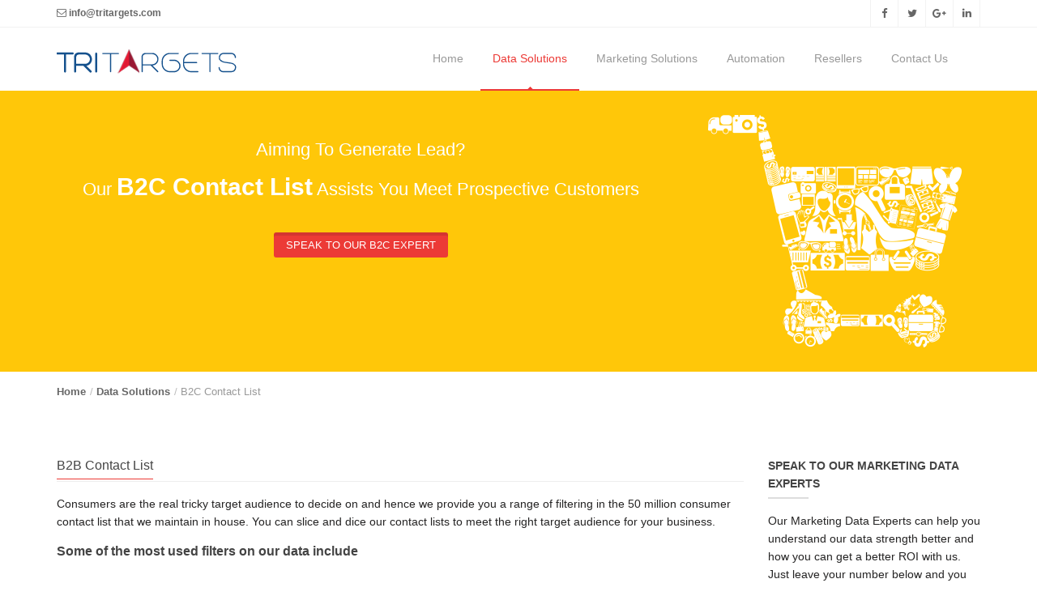

--- FILE ---
content_type: text/html
request_url: https://www.tritargets.com/data-solutions/b2c-contact-list.html
body_size: 4840
content:

<!doctype html>
<!--[if IE 8 ]><html class="ie ie8" lang="en"> <![endif]-->
<!--[if (gte IE 9)|!(IE)]><html lang="en" class="no-js"> <![endif]-->
<html lang="en-US">
<head>
	
	<!-- Basic -->
	<title>Data Solutions B2C Contact List | TriTargets</title>
	
	<!-- Define Charset -->
	<meta charset="utf-8">
	
	<!-- Responsive Metatag -->
	<meta name="viewport" content="width=device-width, initial-scale=1, maximum-scale=1">
	
	<!-- Page Description and Author -->
	<meta name="description" content="TriTargets - Marketing Solutions">
	<meta name="author" content="TriTargets">
    <meta name="google-site-verification" content="-h2n0VIFzM2C4mayjmPu6pwG7CEDRlEPBTZGhyFCkuc" />
    <meta property="og:locale" content="en_US"/>
    <link rel="canonical" href="http://www.tritargets.com/data-solutions/b2c-contact-list.html"/>
	
	
	<!-- Bootstrap CSS  -->
	<link rel="stylesheet" href="../asset/css/bootstrap.min.css" type="text/css" media="screen">

	<!-- Font Awesome CSS -->
	<link rel="stylesheet" href="../css/font-awesome.min.css" type="text/css" media="screen">

	<!-- Slicknav -->
  	<link rel="stylesheet" type="text/css" href="../css/slicknav.css" media="screen">
	
	<!-- Margo CSS Styles  -->
	<link rel="stylesheet" type="text/css" href="../css/style.css" media="screen">
	
	<!-- Responsive CSS Styles  -->
	<link rel="stylesheet" type="text/css" href="../css/responsive.css" media="screen">
	
	<!-- Color CSS Styles  -->
	<link rel="stylesheet" type="text/css" href="../css/colors/red.css" title="red" media="screen" />
	
	<!-- Favicons -->
	<link rel="shortcut icon" href="../images/favicon_1.ico" />

	
	
	<!-- TriTargets JS  -->
    <script type="text/javascript" src="../js/jquery-2.1.4.min.js"></script>
	<script type="text/javascript" src="../js/jquery.migrate.js"></script>
	<script type="text/javascript" src="../js/modernizrr.js"></script>
	<script type="text/javascript" src="../asset/js/bootstrap.min.js"></script>
	<script type="text/javascript" src="../js/jquery.fitvids.js"></script>
	<script type="text/javascript" src="../js/owl.carousel.min.js"></script>
	<script type="text/javascript" src="../js/nivo-lightbox.min.js"></script>
	<script type="text/javascript" src="../js/jquery.isotope.min.js"></script>
	<script type="text/javascript" src="../js/jquery.appear.js"></script>
	<script type="text/javascript" src="../js/count-to.js"></script>
	<script type="text/javascript" src="../js/jquery.textillate.js"></script>
	<script type="text/javascript" src="../js/jquery.lettering.js"></script>
	<script type="text/javascript" src="../js/jquery.easypiechart.min.js"></script>
	<script type="text/javascript" src="../js/jquery.nicescroll.min.js"></script>
	<script type="text/javascript" src="../js/jquery.slicknav.js"></script>
	
	
	<!--[if IE 8]><script src="http://html5shiv.googlecode.com/svn/trunk/html5.js"></script><![endif]-->
	<!--[if lt IE 9]><script src="http://html5shiv.googlecode.com/svn/trunk/html5.js"></script><![endif]-->
	
</head>
<body>

	<!-- Container -->
	<div id="container">
		
		<!-- Start Header -->
		<div class="hidden-header"></div>
		<header class="clearfix">
			
			<!-- Start Top Bar -->
			<div class="top-bar">
				<div class="container">
					<div class="row">
						<div class="col-md-6">
							<!-- Start Contact Info -->
							<ul class="contact-details">
                                <!--<li><a href="#"><i class="fa fa-map-marker"></i> House-54/A, London, UK</a>
                                </li>-->
                                <li><a href="mailto:info@tritargets.com"><i class="fa fa-envelope-o"></i> <strong>info@tritargets.com</strong></a>
                                </li>
                            </ul>
							<!-- End Contact Info -->
						</div>
						<div class="col-md-6">
							<!-- Start Social Links -->
							<ul class="social-list">
								<li>
									<a class="facebook itl-tooltip" data-placement="bottom" title="Facebook" href="#"><i class="fa fa-facebook"></i></a>
								</li>
								<li>
									<a class="twitter itl-tooltip" data-placement="bottom" title="Twitter" href="#"><i class="fa fa-twitter"></i></a>
								</li>
								<li>
									<a class="google itl-tooltip" data-placement="bottom" title="Google Plus" href="#"><i class="fa fa-google-plus"></i></a>
								</li>
								<li>
									<a class="linkdin itl-tooltip" data-placement="bottom" title="Linkedin" href="#"><i class="fa fa-linkedin"></i></a>
								</li>
							</ul>
							<!-- End Social Links -->
						</div>
					</div>
				</div>
			</div>
			<!-- End Top Bar -->
			
			<!-- Start Header ( Logo & Naviagtion ) -->
			<div class="navbar navbar-default navbar-top">
				<div class="container">
					<div class="navbar-header">
						<!-- Stat Toggle Nav Link For Mobiles -->
						<button type="button" class="navbar-toggle" data-toggle="collapse" data-target=".navbar-collapse">
							<i class="fa fa-bars"></i>
						</button>
						<!-- End Toggle Nav Link For Mobiles -->
						<a class="navbar-brand" href="../index.html"><img alt="" src="../images/tritargets.png"></a>
					</div>
					<div class="navbar-collapse collapse">
						<!-- Stat Search -->
						<!--<div class="search-side">
							<a class="show-search"><i class="fa fa-search"></i></a>
							<div class="search-form">
								<form autocomplete="off" role="search" method="get" class="searchform" action="#">
									<input type="text" value="" name="s" id="s" placeholder="Search the site...">
								</form>
							</div>
						</div>-->
						<!-- End Search -->
						<!-- Start Navigation List -->
						<ul class="nav navbar-nav navbar-right">
              <li>
                <a href="../index.html">Home</a>
              </li>
              <li>
                <a href="../data-solutions.html" class="active">Data Solutions</a>
                <ul class="dropdown">
                  <li><a href="../data-solutions/b2b-contact-list.html">B2B Contact List</a>
                  </li>
                  <li><a href="#">B2C Contact List</a>
                  </li>
                  <li><a href="../data-solutions/healthcare-contacts.html">Healthcare Contacts</a>
                  </li>
                  <li><a href="../data-solutions/appending-solution.html">Appending Solution</a>
                  </li>
                  <li><a href="../data-solutions/data-validation-cleaning-management.html">Data Validation, Cleaning &amp; Management</a>
                  </li>
                </ul>
              </li>
              <li>
                <a href="../marketing-solutions.html">Marketing Solutions</a>
                <ul class="dropdown">
                  <li><a href="../marketing-solutions/email-marketing.html">EMAIL MARKETING</a>
                  </li>
                  <li><a href="../marketing-solutions/ppc-seo-services.html">PPC &amp; SEO Service</a>
                  </li>
                  <li><a href="../marketing-solutions/social-media-marketing.html">Social Media Marketing</a>
                  </li>
                  <li><a href="../marketing-solutions/content-marketing.html">Content Marketing</a>
                  </li>
                  <li><a href="../marketing-solutions/design-solutions.html">Design Solutions</a>
                  </li>
                </ul>
              </li>
              <li>
                <a href="../automation.html">Automation</a>
                <ul class="dropdown">
                  <li><a href="../automation/email-marketing-platform.html">Email Marketing Platform</a>
                  </li>
                  <li><a href="../automation/sms-campaigns-platform.html">SMS Campaigns Platform</a>
                  </li>
                </ul>
              </li>
              <li><a href="../resellers.html">Resellers</a>
              </li>
              <li><a href="../contact-us.html">Contact Us</a></li>
            </ul>
						<!-- End Navigation List -->
					</div>
				</div>

				<!-- Mobile Menu Start -->
        <ul class="wpb-mobile-menu">
          <li>
                <a href="../index.html">Home</a>
              </li>
              <li>
                <a href="../data-solutions.html" class="active">Data Solutions</a>
                <ul class="dropdown">
                  <li><a href="../b2b-contact-list.html">B2B Contact List</a>
                  </li>
                  <li><a href="../b2c-contact-list.html">B2C Contact List</a>
                  </li>
                  <li><a href="../healthcare-contacts.html">Healthcare Contacts</a>
                  </li>
                  <li><a href="../appending-solution.html">Appending Solution</a>
                  </li>
                  <li><a href="../data-validation-cleaning-management.html">Data Validation, Cleaning &amp; Management</a>
                  </li>
                </ul>
              </li>
              <li>
                <a href="../marketing-solutions.html">Marketing Solutions</a>
                <ul class="dropdown">
                  <li><a href="../email-marketing.html">EMAIL MARKETING</a>
                  </li>
                  <li><a href="../ppc-seo-services.html">PPC &amp; SEO Service</a>
                  </li>
                  <li><a href="../social-media-marketing.html">Social Media Marketing</a>
                  </li>
                  <li><a href="../content-marketing.html">Content Marketing</a>
                  </li>
                  <li><a href="../design-solutions.html">Design Solutions</a>
                  </li>
                </ul>
              </li>
              <li>
                <a href="../automation.html">Automation</a>
                <ul class="dropdown">
                  <li><a href="../email-marketing-platform.html">Email Marketing Platform</a>
                  </li>
                  <li><a href="../sms-campaigns-platform.html">SMS Campaigns Platform</a>
                  </li>
                </ul>
              </li>
              <li><a href="../resellers.html">Resellers</a>
              </li>
              <li><a href="../contact-us.html">Contact Us</a></li>
        </ul>
        <!-- Mobile Menu End -->
        
			</div>
			<!-- End Header ( Logo & Naviagtion ) -->
			
		</header>
		<!-- End Header -->

		
		
		
		<!-- Start Banner -->
			<div class="b2c-contact-list">
			<div class="container">
				<div class="row">
					<div class="col-md-8">
					<p>Aiming To Generate Lead?<br> Our
						<strong class="insub-head">B2C Contact List</strong> Assists You Meet Prospective Customers</p>
				<a href="#" class="btn-system btn-small">Speak to our B2C Expert</a>
					</div>
					<div class="col-md-4"><img src="../images/slider/b2c-contact-list.png" alt=""/></div>
					
				</div>
			</div>
		</div>
		<!-- End Banner -->
		
		
		
		<!-- Start Page Banner -->
		<div class="page-banner no-subtitle">
			<div class="container">
				<div class="row">
					<div class="col-md-6">
						<ul class="breadcrumbs">
							<li><a href="../index.html">Home</a></li>
                            <li><a href="../data-solutions.html">Data Solutions</a></li>
							<li>B2C Contact List</li>
						</ul>
					</div>
					<div class="col-md-6">
						<h2></h2>
					</div>
				</div>
			</div>
		</div>
		<!-- End Page Banner -->
		
		
		
		
		<!-- Start Content -->
		<div id="content">
			<div class="container">
				<div class="row sidebar-page">
					
					
					<!-- Page Content -->
					<div class="col-md-9 page-content">
						
						<!-- Classic Heading -->
						<h4 class="classic-title"><span>B2B Contact List</span></h4>
						
						<!-- Some Text -->
						<p>Consumers are the real tricky target audience to decide on and hence we provide you a range of filtering in the 50 million consumer contact list that we maintain in house. You can slice and dice our contact lists to meet the right target audience for your business.</p>
						<h4>Some of the most used filters on our data include</h4><br>
						
						<div class="col-md-12">
                      <ul class="icons-list">
                        <li><i class="fa fa-check-circle"></i> Age</li>
                        <li><i class="fa fa-check-circle"></i> Gender</li>
                        <li><i class="fa fa-check-circle"></i> Income</li>
                        <li><i class="fa fa-check-circle"></i> Geography</li>
                        <li><i class="fa fa-check-circle"></i> Life Style</li>
                      </ul>
                    </div>
						<p>50 million data is maintained by some of the well tested list management techniques with which we are able to remove all the email ids that goes bad over the time, remove individuals who are reported to be not active and many more. With all these activities we are able to maintain the desired delivery rates and hence one of the best experience for our clients. We are the preferred vendors for;</p>
					
					<div class="col-md-12">
                      <ul class="icons-list">
                        <li><i class="fa fa-check-circle"></i> Automobile</li>
                        <li><i class="fa fa-check-circle"></i> Education</li>
                        <li><i class="fa fa-check-circle"></i> Fast Moving Consumer Goods</li>
                        <li><i class="fa fa-check-circle"></i> Financial Services</li>
                        <li><i class="fa fa-check-circle"></i> Healthcare</li>
                        <li><i class="fa fa-check-circle"></i> Travel and Hospitality</li>
                        <li><i class="fa fa-check-circle"></i> Real Estate</li>
                      </ul>
                    </div>
						
						<p>Get on a call with our B2C contact list specialists and they can help you find the best list for your business and of course we will share the sample contacts for your vigilant eyes.</p>
                        <p class="text-center"><a href="../contact-us.html" class="btn-system btn-small">Our Consultants are just a click away to help you.</a></p>
						
						
					</div>
					<!-- End Page Content-->
					
					
					<!--Sidebar-->
					<div class="col-md-3 sidebar right-sidebar">
						
						<!-- Search Widget -->
						<!--<div class="widget widget-search">
							<form action="#">
								<input type="search" placeholder="Enter Keywords..." />
								<button class="search-btn" type="submit"><i class="fa fa-search"></i></button>
							</form>
						</div>-->

						<!-- Categories Widget -->
						<div class="widget widget-categories">
							<h4><strong>Speak to our Marketing Data Experts</strong> <span class="head-line"></span></h4>
                            <p>Our Marketing Data Experts can help you understand our data strength better and how you can get a better ROI with us. Just leave your number below and you will get a call from our team.
                            </p><br>

                            <a href="../contact-us.html" class="btn-system btn-medium border-btn">Schedule My Call</a>
                       	</div>

						<!-- Popular Posts widget -->
						<div class="widget widget-popular-posts">
							<h4><strong>Subscribe for weekly news feed</strong> <span class="head-line"></span></h4>
							<p>Get your free copy of industry expert’s advice on Data and Marketing. These Monthly newsletters help you make the most out of your digital campaigns.
							</p><br>
							<a href="#" data-toggle="modal" class="btn-system btn-medium border-btn" data-target="#myModal" role="button">Start My Subscription</a>
						</div>
							<div class="modal fade" id="myModal" tabindex="-1" role="dialog" aria-labelledby="myModalLabel">
							<div class="modal-dialog modal-smll" role="document">
								<div class="modal-content">
									<div class="modal-header bg-primary text-center">
										<button type="button" class="close" data-dismiss="modal" aria-label="Close"><span aria-hidden="true">×</span></button>
										<h2 class="modal-title" id="myModalLabel">Subscribe to our Newsletter.</h2>
										<p class="myModalLabel-text">We promise we will not spam you.</p>
									</div>
									<div class="modal-body">
										<div class="row">
											<form action="../php/email_subscribe.php" method="post">
												<div class="form-group col-md-12">
												<div class="input-group">
													<span class="input-group-addon"><i class="fa fa-envelope" aria-hidden="true"></i></span>
													<input type="email" class="form-control input-lg"  placeholder="Enter Your Email Address...">
												</div>
											</div>
											 <div class="form-group col-md-12">
												<input type="submit" class="btn-system btn-medium btn-block" value="Subscribe">
											</div>
											</form>
										</div>
									</div>
								</div>
							</div>
						</div>
						
						<!-- Video Widget -->
						<!--<div class="widget">
							<h4>Video <span class="head-line"></span></h4>
							<div>
								<iframe src="http://player.vimeo.com/video/63322694?byline=0&amp;portrait=0&amp;badge=0" width="800" height="450"></iframe>
							</div>
						</div>-->
						
						<!-- Tags Widget -->
						<div class="widget widget-tags">
							<h4>Tags <span class="head-line"></span></h4>
							<div class="tagcloud">
								<a href="#">Marketing</a>
								<a href="#">Digital Marketing</a>
								<a href="#">Email Marketing</a>
								<a href="#">Mobile Marketing</a>
								<a href="#">SEO</a>
								<a href="#">Campaigns</a>
								<a href="#">SMM</a>
								<a href="#">Display ADS</a>
								<a href="#">PPC and SEM</a>
							</div>
						</div>

					</div>
					<!--End sidebar-->
					
					
				</div>
			</div>
		</div>
		<!-- End Content -->
		
		


		<!-- Start Footer -->
		<footer>
			<div class="container">
				<div class="row footer-widgets">
					
					<!-- Start Subscribe & Social Links Widget -->
                    <div class="col-md-4">
                        <div class="footer-widget mail-subscribe-widget">
                            <h4>Get in touch<span class="head-line"></span></h4>
                            <p>Join our mailing list to stay up to date and get notices about our new releases!</p>
                            <form class="subscribe" action="../php/email_subscribe.php" method="post">
                                <input name="email" type="text" placeholder="Enter your email address ...">
                                <input type="submit" class="btn-system" value="Send">
                            </form>
                        </div>
                        <div class="footer-widget social-widget">
                            <h4>Follow Us<span class="head-line"></span></h4>
                            <ul class="social-icons">
                                <li>
                                    <a class="facebook" href="#"><i class="fa fa-facebook"></i></a>
                                </li>
                                <li>
                                    <a class="twitter" href="#"><i class="fa fa-twitter"></i></a>
                                </li>
                                <li>
                                    <a class="google" href="#"><i class="fa fa-google-plus"></i></a>
                                </li><li>
                                    <a class="linkdin" href="#"><i class="fa fa-linkedin"></i></a>
                                </li>
                                <!--<li>
                                    <a class="dribbble" href="#"><i class="fa fa-dribbble"></i></a>
                                </li>
                                <li>
                                    <a class="flickr" href="#"><i class="fa fa-flickr"></i></a>
                                </li>
                                <li>
                                    <a class="tumblr" href="#"><i class="fa fa-tumblr"></i></a>
                                </li>
                                <li>
                                    <a class="instgram" href="#"><i class="fa fa-instagram"></i></a>
                                </li>
                                <li>
                                    <a class="vimeo" href="#"><i class="fa fa-vimeo-square"></i></a>
                                </li>
                                <li>
                                    <a class="skype" href="#"><i class="fa fa-skype"></i></a>
                                </li>-->
                            </ul>
                        </div>
                    </div><!-- .col-md-3 -->
                    <!-- End Subscribe & Social Links Widget -->
                    
                    
                    <!-- Start Twitter Widget -->
                    <!--<div class="col-md-3">
                        <div class="footer-widget twitter-widget">
                            <h4>Twitter Feed<span class="head-line"></span></h4>
                            <ul>
                                <li>
                                    <p><a href="#">@GrayGrids </a> Lorem ipsum dolor et, consectetur adipiscing eli.</p>
                                    <span>28 February 2014</span>
                                </li>
                                <li>
                                    <p><a href="#">@GrayGrids </a> Lorem ipsum dolor et, consectetur adipiscing eli.An Fusce eleifend aliquet nis application.</p>
                                    <span>26 February 2014</span>
                                </li>
                                <li>
                                    <p><a href="#">@GrayGrids </a> Lorem ipsum dolor et, consectetur adipiscing eli.</p>
                                    <span>28 February 2014</span>
                                </li>
                            </ul>
                        </div>
                    </div>--><!-- .col-md-3 -->
                    <!-- End Twitter Widget -->


                    <!-- Start Flickr Widget -->
                    <!--<div class="col-md-3">
                        <div class="footer-widget flickr-widget">
                            <h4>Flicker Feed<span class="head-line"></span></h4>
                            <ul class="flickr-list">
                                <li>
                                    <a href="images/flickr-01.jpg" class="lightbox">
                                        <img alt="" src="images/flickr-01.jpg">
                                    </a>
                                </li>
                                <li>
                                    <a href="images/flickr-02.jpg" class="lightbox">
                                        <img alt="" src="images/flickr-02.jpg">
                                    </a>
                                </li>
                                <li>
                                    <a href="images/flickr-03.jpg" class="lightbox">
                                        <img alt="" src="images/flickr-03.jpg">
                                    </a>
                                </li>
                                <li>
                                    <a href="images/flickr-04.jpg" class="lightbox">
                                        <img alt="" src="images/flickr-04.jpg">
                                    </a>
                                </li>
                                <li>
                                    <a href="images/flickr-05.jpg" class="lightbox">
                                        <img alt="" src="images/flickr-05.jpg">
                                    </a>
                                </li>
                                <li>
                                    <a href="images/flickr-06.jpg" class="lightbox">
                                        <img alt="" src="images/flickr-06.jpg">
                                    </a>
                                </li>
                                <li>
                                    <a href="images/flickr-07.jpg" class="lightbox">
                                        <img alt="" src="images/flickr-07.jpg">
                                    </a>
                                </li>
                                <li>
                                    <a href="images/flickr-08.jpg" class="lightbox">
                                        <img alt="" src="images/flickr-08.jpg">
                                    </a>
                                </li>
                                <li>
                                    <a href="images/flickr-09.jpg" class="lightbox">
                                        <img alt="" src="images/flickr-09.jpg">
                                    </a>
                                </li>
                            </ul>
                        </div>
                    </div>--><!-- .col-md-3 -->
                    <!-- End Flickr Widget -->

                    
                    <!-- Start Contact Widget -->
                    <div class="col-md-4">
                        <div class="footer-widget contact-widget">
                            <h4><img src="../images/footer-tritargets.png" class="img-responsive" alt="Footer Logo" /></h4>
                            <p>At TriTargets we believe in our client’s success. Our team understands that each business is different in their objectives, deliverables and operations. And hence we are regularly updated to take up your business challenges head first</p>
                            <ul>
                                <li><span>Email:</span> info@tritargets.com</li>
                                <li><span>Website:</span> www.tritargets.com</li>
                            </ul>
                        </div>
                    </div><!-- .col-md-3 -->
                    <!-- End Contact Widget -->

				
				</div><!-- .row -->
				
				<!-- Start Copyright -->
				<div class="copyright-section">
					<div class="row">
						<div class="col-md-6">
							<p>&copy; 2017  Tritargets -  All Rights Reserved</p>
						</div>
						<div class="col-md-6">
							<ul class="footer-nav">
								<li><a href="#">Sitemap</a></li>
								<li><a href="#">Privacy Policy</a></li>
								<li><a href="../contact-us.html">Contact Us</a></li>
							</ul>
						</div>						
					</div>
				</div>
				<!-- End Copyright -->
				
			</div>
		</footer>
		<!-- End Footer -->
		
	</div>
	<!-- End Container -->
	
	<!-- Go To Top Link -->
	<a href="#" class="back-to-top"><i class="fa fa-angle-up"></i></a>
	
	

	<script type="text/javascript" src="../js/script.js"></script>
    
    <script>
  (function(i,s,o,g,r,a,m){i['GoogleAnalyticsObject']=r;i[r]=i[r]||function(){
  (i[r].q=i[r].q||[]).push(arguments)},i[r].l=1*new Date();a=s.createElement(o),
  m=s.getElementsByTagName(o)[0];a.async=1;a.src=g;m.parentNode.insertBefore(a,m)
  })(window,document,'script','https://www.google-analytics.com/analytics.js','ga');

  ga('create', 'UA-92477613-1', 'auto');
  ga('send', 'pageview');

</script>
	
</body>
</html>

--- FILE ---
content_type: text/css
request_url: https://www.tritargets.com/css/colors/red.css
body_size: 755
content:
a {
    color: #ec3a36;
}

.accent-color {
	color: #ec3a36;
}

.accent-color-bg {
	background-color: #ec3a36;
}

.top-bar a:hover {
	color: #ec3a36;
}

.section-overlay {
	background-color: #ec3a36;
}

.top-bar.color-bar {
	background-color: #ec3a36;
}

.service-box .read-more {
	color: #ec3a36;
}

a.main-button, input[type="submit"] {
	background-color: #ec3a36;
}
.slicknav_btn {
  border-color: #ec3a36;
}
.slicknav_btn:hover {
  background: #ec3a36;
}
.slicknav_menu .slicknav_icon-bar {
  background: #ec3a36;
}
.slicknav_nav a:hover,
.slicknav_nav .active {
  color: #ec3a36;
}
.navbar-default .navbar-nav > li:hover > a,
.navbar-default .navbar-nav > li > a.active {
	color: #ec3a36;
}

.dropdown > li:hover > a, .sup-dropdown li:hover > a {
	color: #ec3a36;
}

.navbar-default .navbar-nav > li > a:after {
	background-color: #ec3a36;
}

.navbar-default .navbar-nav > li > a.active, .navbar-default .navbar-nav > li:hover > a {
	border-color: #ec3a36;
}

.dropdown  li a.active, .sup-dropdown li a.active {
	color: #ec3a36;
}

ul.breadcrumbs li a:hover {
    color: #ec3a36;
}

.full-width-recent-projects .portfolio-item:hover .portfolio-thumb .thumb-overlay {
	background-color: #ec3a36;
}

.tp-caption.color-bg {
	background-color: #ec3a36;
}

.team-member .member-socail a.mail:hover i {
	background-color: #ec3a36;
}

.post-share a.mail:hover {
	background-color: #ec3a36;
}

.progress .progress-bar.progress-bar-primary {
	background-color: #ec3a36;
}

.latest-posts-classic .left-meta-post .post-type i {
	background-color: #ec3a36;
}

.latest-posts-classic .post-title a:hover {
	color: #ec3a36;
}

.latest-posts-classic .read-more {
	color: #ec3a36;
}

.panel-title a {
	color: #ec3a36;
}

.panel-title a:hover {
	color: #ec3a36;
}

.milestone-block .milestone-icon {
	background-color: #ec3a36;
}

.milestone-block .milestone-icon:after {
	background-color: #ec3a36;
}

.milestone-block .milestone-number {
	color: #ec3a36;
}

.pricing-tables .pricing-table.highlight-plan .plan-name h3 {
	//color: #ec3a36;
}

.pricing-tables .pricing-table.highlight-plan .plan-signup {
    background-color: #ec3a36;
}

.pricing-tables .pricing-table.highlight-plan .plan-name {
	background-color: #ec3a36;
}

.btn-system {
	background-color: #ec3a36;
}

.btn-system.border-btn {
	border-color: #ec3a36;
	color: #ec3a36;
}

.btn-system.border-btn:hover {
	background-color: #ec3a36;
}

.btn-system.border-btn.btn-wite:hover {
	color: #ec3a36;
}

.btn-system.btn-wite{
	color: #ec3a36;
}

ul.icons-list li i {
	color: #ec3a36;
}

.nav-tabs > li > a:hover, .nav-tabs > li > a:focus {
	background-color: #ec3a36;
}

.nav-tabs > li.active > a, .nav-tabs > li.active > a:hover {
	color: #ec3a36;
}

.icon-small {
	text-shadow: 0 0 0 #ec3a36;
}

.icon-small:hover, .service-box:hover .icon-small {
	color: #ec3a36;
}
.icon-medium {
	text-shadow: 0 0 0 #ec3a36;
}

.icon-medium:hover, .service-box:hover .icon-medium {
	color: #ec3a36;
}

.icon-large {
	text-shadow: 0 0 0 #ec3a36;
}

.icon-large:hover, .service-box:hover .icon-large {
	color: #ec3a36;
}

.icon-effect-1 {
	box-shadow: 0 0 0 3px #ec3a36;
	-o-box-shadow: 0 0 0 3px #ec3a36;
	-moz-box-shadow: 0 0 0 3px #ec3a36;
  	-webkit-box-shadow: 0 0 0 3px #ec3a36;
}

.icon-effect-1:after {
	background-color: #ec3a36;
}

.icon-effect-1:hover, .service-box:hover .icon-effect-1 {
	color: #ec3a36;
}

.icon-effect-2 {
	color: #ec3a36;
	box-shadow: 0 0 0 3px #ec3a36;
	-o-box-shadow: 0 0 0 3px #ec3a36;
	-moz-box-shadow: 0 0 0 3px #ec3a36;
  	-webkit-box-shadow: 0 0 0 3px #ec3a36;
}

.icon-effect-2:after {
	background-color: #ec3a36;
}

.icon-effect-3 {
	color: #ec3a36;
	box-shadow: 0 0 0 3px #ec3a36;
	-o-box-shadow: 0 0 0 3px #ec3a36;
	-moz-box-shadow: 0 0 0 3px #ec3a36;
  	-webkit-box-shadow: 0 0 0 3px #ec3a36;
}

.icon-effect-4 {
	color: #ec3a36;
	box-shadow: 0 0 0 3px #ec3a36;
	-o-box-shadow: 0 0 0 3px #ec3a36;
	-moz-box-shadow: 0 0 0 3px #ec3a36;
  	-webkit-box-shadow: 0 0 0 3px #ec3a36;
}

.icon-effect-5 {
	color: #ec3a36;
	box-shadow: 0 0 0 3px #ec3a36;
	-o-box-shadow: 0 0 0 3px #ec3a36;
	-moz-box-shadow: 0 0 0 3px #ec3a36;
  	-webkit-box-shadow: 0 0 0 3px #ec3a36;
}

.icon-effect-6 {
	color: #ec3a36;
	box-shadow: 0 0 0 3px #ec3a36;
	-o-box-shadow: 0 0 0 3px #ec3a36;
	-moz-box-shadow: 0 0 0 3px #ec3a36;
  	-webkit-box-shadow: 0 0 0 3px #ec3a36;
}

.team-member .member-photo .member-name span {
	background-color: #ec3a36;
}

.classic-title span {
	border-bottom-color: #ec3a36;
}

.portfolio-filter li a:hover {
	color: #ec3a36;
}

.portfolio-filter li a.selected {
	border-color: #ec3a36;
	background-color: #ec3a36;
}

.portfolio-item:hover .portfolio-details h4 {
	color: #ec3a36;
}

.project-content h4 span {
	border-bottom-color: #ec3a36;
}

.recent-projects h4.title span {
	border-bottom-color: #ec3a36;
}

ul.post-meta li a:hover {
	color: #ec3a36;
}

#pagination span.current {
	border-color: #ec3a36;
	background-color: #ec3a36;
}

#pagination a:hover {
	color: #ec3a36;
}

.post-tags-list a:hover {
	background-color: #ec3a36;
}

.post-share a.mail {
	background-color: #ec3a36;
}

.sidebar a:hover {
	color: #ec3a36;
}

.widget-search .search-btn {
	background-color: #ec3a36;
}

.sidebar .tagcloud a:hover {
    background-color: #ec3a36;
}

.back-to-top:hover i {
    background-color: #ec3a36;
}

.touch-slider .owl-controls.clickable .owl-buttons div:hover {
	background-color: #ec3a36;
}

.touch-carousel .owl-controls.clickable .owl-buttons div:hover {
	background-color: #ec3a36;
}

.testimonials-carousel .owl-controls.clickable .owl-buttons div {
	background-color: #ec3a36;
}

.testimonials-carousel .owl-controls.clickable .owl-buttons div:hover i {
	color: #ec3a36;
}




#portfolio-list li .portfolio-item-content {
    background: rgba(238, 55, 51, 0.9);
}

.services-3-icon i {
    background-color: #ec3a36;
}

.services-2-icon i {
    background-color: #ec3a36;
}

.progress-bar {
    background-color: #ec3a36;
}

#main-slide .animated2 strong {
    color: #ec3a36;
}
#main-slide .animated4 strong {
    color: #ec3a36;
}
#main-slide .animated7 strong {
    color: #ec3a36;
}

#main-slide .carousel-control i:hover{
	background: #ec3a36;
}
.slider.btn {
    background-color: #ec3a36;
}

#main-slide .carousel-indicators .active {
    background-color: #ec3a36;
}


.counter-item i {
    color: #ffffff;
}

.timer {
    color: #ec3a36;
}

.team-member.modern .member-photo:after {
    background-color: #ec3a36;
}


.twitter-widget a {
	color: #ec3a36;
}

.dot1, .dot2 {
    background-color: #ec3a36;
}

--- FILE ---
content_type: text/plain
request_url: https://www.google-analytics.com/j/collect?v=1&_v=j102&a=855909475&t=pageview&_s=1&dl=https%3A%2F%2Fwww.tritargets.com%2Fdata-solutions%2Fb2c-contact-list.html&ul=en-us%40posix&dt=Data%20Solutions%20B2C%20Contact%20List%20%7C%20TriTargets&sr=1280x720&vp=1280x720&_u=IEBAAEABAAAAACAAI~&jid=32067418&gjid=43898721&cid=354653593.1769908690&tid=UA-92477613-1&_gid=399011708.1769908690&_r=1&_slc=1&z=688419577
body_size: -451
content:
2,cG-KG402W7BHG